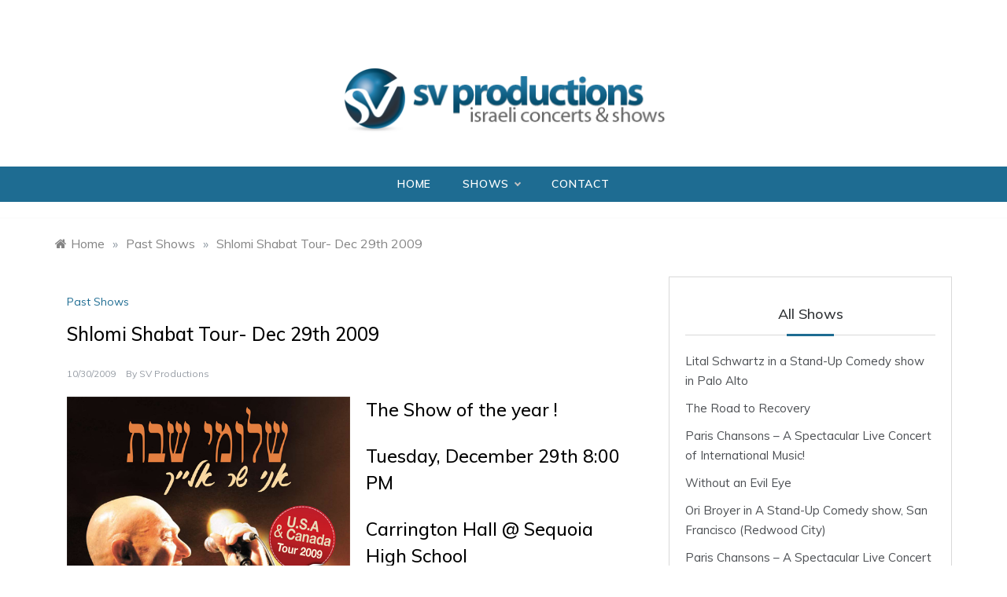

--- FILE ---
content_type: text/html; charset=UTF-8
request_url: https://www.baysvp.com/shlomi-shabat-tour-2009/
body_size: 11689
content:
<!doctype html>
<html lang="en-US">
<head>
	<meta charset="UTF-8">
	<meta name="viewport" content="width=device-width, initial-scale=1">
	<link rel="profile" href="https://gmpg.org/xfn/11">
	<title>Shlomi Shabat Tour- Dec 29th 2009 &#8211; SV Productions</title>
<meta name='robots' content='max-image-preview:large' />
<link rel='dns-prefetch' href='//fonts.googleapis.com' />
<link rel="alternate" type="application/rss+xml" title="SV Productions &raquo; Feed" href="https://www.baysvp.com/feed/" />
<link rel="alternate" type="application/rss+xml" title="SV Productions &raquo; Comments Feed" href="https://www.baysvp.com/comments/feed/" />
<link rel="alternate" type="application/rss+xml" title="SV Productions &raquo; Shlomi Shabat Tour- Dec 29th 2009 Comments Feed" href="https://www.baysvp.com/shlomi-shabat-tour-2009/feed/" />
<link rel="alternate" title="oEmbed (JSON)" type="application/json+oembed" href="https://www.baysvp.com/wp-json/oembed/1.0/embed?url=https%3A%2F%2Fwww.baysvp.com%2Fshlomi-shabat-tour-2009%2F" />
<link rel="alternate" title="oEmbed (XML)" type="text/xml+oembed" href="https://www.baysvp.com/wp-json/oembed/1.0/embed?url=https%3A%2F%2Fwww.baysvp.com%2Fshlomi-shabat-tour-2009%2F&#038;format=xml" />
<style id='wp-img-auto-sizes-contain-inline-css' type='text/css'>
img:is([sizes=auto i],[sizes^="auto," i]){contain-intrinsic-size:3000px 1500px}
/*# sourceURL=wp-img-auto-sizes-contain-inline-css */
</style>
<style id='wp-emoji-styles-inline-css' type='text/css'>

	img.wp-smiley, img.emoji {
		display: inline !important;
		border: none !important;
		box-shadow: none !important;
		height: 1em !important;
		width: 1em !important;
		margin: 0 0.07em !important;
		vertical-align: -0.1em !important;
		background: none !important;
		padding: 0 !important;
	}
/*# sourceURL=wp-emoji-styles-inline-css */
</style>
<style id='wp-block-library-inline-css' type='text/css'>
:root{--wp-block-synced-color:#7a00df;--wp-block-synced-color--rgb:122,0,223;--wp-bound-block-color:var(--wp-block-synced-color);--wp-editor-canvas-background:#ddd;--wp-admin-theme-color:#007cba;--wp-admin-theme-color--rgb:0,124,186;--wp-admin-theme-color-darker-10:#006ba1;--wp-admin-theme-color-darker-10--rgb:0,107,160.5;--wp-admin-theme-color-darker-20:#005a87;--wp-admin-theme-color-darker-20--rgb:0,90,135;--wp-admin-border-width-focus:2px}@media (min-resolution:192dpi){:root{--wp-admin-border-width-focus:1.5px}}.wp-element-button{cursor:pointer}:root .has-very-light-gray-background-color{background-color:#eee}:root .has-very-dark-gray-background-color{background-color:#313131}:root .has-very-light-gray-color{color:#eee}:root .has-very-dark-gray-color{color:#313131}:root .has-vivid-green-cyan-to-vivid-cyan-blue-gradient-background{background:linear-gradient(135deg,#00d084,#0693e3)}:root .has-purple-crush-gradient-background{background:linear-gradient(135deg,#34e2e4,#4721fb 50%,#ab1dfe)}:root .has-hazy-dawn-gradient-background{background:linear-gradient(135deg,#faaca8,#dad0ec)}:root .has-subdued-olive-gradient-background{background:linear-gradient(135deg,#fafae1,#67a671)}:root .has-atomic-cream-gradient-background{background:linear-gradient(135deg,#fdd79a,#004a59)}:root .has-nightshade-gradient-background{background:linear-gradient(135deg,#330968,#31cdcf)}:root .has-midnight-gradient-background{background:linear-gradient(135deg,#020381,#2874fc)}:root{--wp--preset--font-size--normal:16px;--wp--preset--font-size--huge:42px}.has-regular-font-size{font-size:1em}.has-larger-font-size{font-size:2.625em}.has-normal-font-size{font-size:var(--wp--preset--font-size--normal)}.has-huge-font-size{font-size:var(--wp--preset--font-size--huge)}.has-text-align-center{text-align:center}.has-text-align-left{text-align:left}.has-text-align-right{text-align:right}.has-fit-text{white-space:nowrap!important}#end-resizable-editor-section{display:none}.aligncenter{clear:both}.items-justified-left{justify-content:flex-start}.items-justified-center{justify-content:center}.items-justified-right{justify-content:flex-end}.items-justified-space-between{justify-content:space-between}.screen-reader-text{border:0;clip-path:inset(50%);height:1px;margin:-1px;overflow:hidden;padding:0;position:absolute;width:1px;word-wrap:normal!important}.screen-reader-text:focus{background-color:#ddd;clip-path:none;color:#444;display:block;font-size:1em;height:auto;left:5px;line-height:normal;padding:15px 23px 14px;text-decoration:none;top:5px;width:auto;z-index:100000}html :where(.has-border-color){border-style:solid}html :where([style*=border-top-color]){border-top-style:solid}html :where([style*=border-right-color]){border-right-style:solid}html :where([style*=border-bottom-color]){border-bottom-style:solid}html :where([style*=border-left-color]){border-left-style:solid}html :where([style*=border-width]){border-style:solid}html :where([style*=border-top-width]){border-top-style:solid}html :where([style*=border-right-width]){border-right-style:solid}html :where([style*=border-bottom-width]){border-bottom-style:solid}html :where([style*=border-left-width]){border-left-style:solid}html :where(img[class*=wp-image-]){height:auto;max-width:100%}:where(figure){margin:0 0 1em}html :where(.is-position-sticky){--wp-admin--admin-bar--position-offset:var(--wp-admin--admin-bar--height,0px)}@media screen and (max-width:600px){html :where(.is-position-sticky){--wp-admin--admin-bar--position-offset:0px}}

/*# sourceURL=wp-block-library-inline-css */
</style><style id='global-styles-inline-css' type='text/css'>
:root{--wp--preset--aspect-ratio--square: 1;--wp--preset--aspect-ratio--4-3: 4/3;--wp--preset--aspect-ratio--3-4: 3/4;--wp--preset--aspect-ratio--3-2: 3/2;--wp--preset--aspect-ratio--2-3: 2/3;--wp--preset--aspect-ratio--16-9: 16/9;--wp--preset--aspect-ratio--9-16: 9/16;--wp--preset--color--black: #000000;--wp--preset--color--cyan-bluish-gray: #abb8c3;--wp--preset--color--white: #ffffff;--wp--preset--color--pale-pink: #f78da7;--wp--preset--color--vivid-red: #cf2e2e;--wp--preset--color--luminous-vivid-orange: #ff6900;--wp--preset--color--luminous-vivid-amber: #fcb900;--wp--preset--color--light-green-cyan: #7bdcb5;--wp--preset--color--vivid-green-cyan: #00d084;--wp--preset--color--pale-cyan-blue: #8ed1fc;--wp--preset--color--vivid-cyan-blue: #0693e3;--wp--preset--color--vivid-purple: #9b51e0;--wp--preset--gradient--vivid-cyan-blue-to-vivid-purple: linear-gradient(135deg,rgb(6,147,227) 0%,rgb(155,81,224) 100%);--wp--preset--gradient--light-green-cyan-to-vivid-green-cyan: linear-gradient(135deg,rgb(122,220,180) 0%,rgb(0,208,130) 100%);--wp--preset--gradient--luminous-vivid-amber-to-luminous-vivid-orange: linear-gradient(135deg,rgb(252,185,0) 0%,rgb(255,105,0) 100%);--wp--preset--gradient--luminous-vivid-orange-to-vivid-red: linear-gradient(135deg,rgb(255,105,0) 0%,rgb(207,46,46) 100%);--wp--preset--gradient--very-light-gray-to-cyan-bluish-gray: linear-gradient(135deg,rgb(238,238,238) 0%,rgb(169,184,195) 100%);--wp--preset--gradient--cool-to-warm-spectrum: linear-gradient(135deg,rgb(74,234,220) 0%,rgb(151,120,209) 20%,rgb(207,42,186) 40%,rgb(238,44,130) 60%,rgb(251,105,98) 80%,rgb(254,248,76) 100%);--wp--preset--gradient--blush-light-purple: linear-gradient(135deg,rgb(255,206,236) 0%,rgb(152,150,240) 100%);--wp--preset--gradient--blush-bordeaux: linear-gradient(135deg,rgb(254,205,165) 0%,rgb(254,45,45) 50%,rgb(107,0,62) 100%);--wp--preset--gradient--luminous-dusk: linear-gradient(135deg,rgb(255,203,112) 0%,rgb(199,81,192) 50%,rgb(65,88,208) 100%);--wp--preset--gradient--pale-ocean: linear-gradient(135deg,rgb(255,245,203) 0%,rgb(182,227,212) 50%,rgb(51,167,181) 100%);--wp--preset--gradient--electric-grass: linear-gradient(135deg,rgb(202,248,128) 0%,rgb(113,206,126) 100%);--wp--preset--gradient--midnight: linear-gradient(135deg,rgb(2,3,129) 0%,rgb(40,116,252) 100%);--wp--preset--font-size--small: 16px;--wp--preset--font-size--medium: 20px;--wp--preset--font-size--large: 25px;--wp--preset--font-size--x-large: 42px;--wp--preset--font-size--larger: 35px;--wp--preset--spacing--20: 0.44rem;--wp--preset--spacing--30: 0.67rem;--wp--preset--spacing--40: 1rem;--wp--preset--spacing--50: 1.5rem;--wp--preset--spacing--60: 2.25rem;--wp--preset--spacing--70: 3.38rem;--wp--preset--spacing--80: 5.06rem;--wp--preset--shadow--natural: 6px 6px 9px rgba(0, 0, 0, 0.2);--wp--preset--shadow--deep: 12px 12px 50px rgba(0, 0, 0, 0.4);--wp--preset--shadow--sharp: 6px 6px 0px rgba(0, 0, 0, 0.2);--wp--preset--shadow--outlined: 6px 6px 0px -3px rgb(255, 255, 255), 6px 6px rgb(0, 0, 0);--wp--preset--shadow--crisp: 6px 6px 0px rgb(0, 0, 0);}:where(.is-layout-flex){gap: 0.5em;}:where(.is-layout-grid){gap: 0.5em;}body .is-layout-flex{display: flex;}.is-layout-flex{flex-wrap: wrap;align-items: center;}.is-layout-flex > :is(*, div){margin: 0;}body .is-layout-grid{display: grid;}.is-layout-grid > :is(*, div){margin: 0;}:where(.wp-block-columns.is-layout-flex){gap: 2em;}:where(.wp-block-columns.is-layout-grid){gap: 2em;}:where(.wp-block-post-template.is-layout-flex){gap: 1.25em;}:where(.wp-block-post-template.is-layout-grid){gap: 1.25em;}.has-black-color{color: var(--wp--preset--color--black) !important;}.has-cyan-bluish-gray-color{color: var(--wp--preset--color--cyan-bluish-gray) !important;}.has-white-color{color: var(--wp--preset--color--white) !important;}.has-pale-pink-color{color: var(--wp--preset--color--pale-pink) !important;}.has-vivid-red-color{color: var(--wp--preset--color--vivid-red) !important;}.has-luminous-vivid-orange-color{color: var(--wp--preset--color--luminous-vivid-orange) !important;}.has-luminous-vivid-amber-color{color: var(--wp--preset--color--luminous-vivid-amber) !important;}.has-light-green-cyan-color{color: var(--wp--preset--color--light-green-cyan) !important;}.has-vivid-green-cyan-color{color: var(--wp--preset--color--vivid-green-cyan) !important;}.has-pale-cyan-blue-color{color: var(--wp--preset--color--pale-cyan-blue) !important;}.has-vivid-cyan-blue-color{color: var(--wp--preset--color--vivid-cyan-blue) !important;}.has-vivid-purple-color{color: var(--wp--preset--color--vivid-purple) !important;}.has-black-background-color{background-color: var(--wp--preset--color--black) !important;}.has-cyan-bluish-gray-background-color{background-color: var(--wp--preset--color--cyan-bluish-gray) !important;}.has-white-background-color{background-color: var(--wp--preset--color--white) !important;}.has-pale-pink-background-color{background-color: var(--wp--preset--color--pale-pink) !important;}.has-vivid-red-background-color{background-color: var(--wp--preset--color--vivid-red) !important;}.has-luminous-vivid-orange-background-color{background-color: var(--wp--preset--color--luminous-vivid-orange) !important;}.has-luminous-vivid-amber-background-color{background-color: var(--wp--preset--color--luminous-vivid-amber) !important;}.has-light-green-cyan-background-color{background-color: var(--wp--preset--color--light-green-cyan) !important;}.has-vivid-green-cyan-background-color{background-color: var(--wp--preset--color--vivid-green-cyan) !important;}.has-pale-cyan-blue-background-color{background-color: var(--wp--preset--color--pale-cyan-blue) !important;}.has-vivid-cyan-blue-background-color{background-color: var(--wp--preset--color--vivid-cyan-blue) !important;}.has-vivid-purple-background-color{background-color: var(--wp--preset--color--vivid-purple) !important;}.has-black-border-color{border-color: var(--wp--preset--color--black) !important;}.has-cyan-bluish-gray-border-color{border-color: var(--wp--preset--color--cyan-bluish-gray) !important;}.has-white-border-color{border-color: var(--wp--preset--color--white) !important;}.has-pale-pink-border-color{border-color: var(--wp--preset--color--pale-pink) !important;}.has-vivid-red-border-color{border-color: var(--wp--preset--color--vivid-red) !important;}.has-luminous-vivid-orange-border-color{border-color: var(--wp--preset--color--luminous-vivid-orange) !important;}.has-luminous-vivid-amber-border-color{border-color: var(--wp--preset--color--luminous-vivid-amber) !important;}.has-light-green-cyan-border-color{border-color: var(--wp--preset--color--light-green-cyan) !important;}.has-vivid-green-cyan-border-color{border-color: var(--wp--preset--color--vivid-green-cyan) !important;}.has-pale-cyan-blue-border-color{border-color: var(--wp--preset--color--pale-cyan-blue) !important;}.has-vivid-cyan-blue-border-color{border-color: var(--wp--preset--color--vivid-cyan-blue) !important;}.has-vivid-purple-border-color{border-color: var(--wp--preset--color--vivid-purple) !important;}.has-vivid-cyan-blue-to-vivid-purple-gradient-background{background: var(--wp--preset--gradient--vivid-cyan-blue-to-vivid-purple) !important;}.has-light-green-cyan-to-vivid-green-cyan-gradient-background{background: var(--wp--preset--gradient--light-green-cyan-to-vivid-green-cyan) !important;}.has-luminous-vivid-amber-to-luminous-vivid-orange-gradient-background{background: var(--wp--preset--gradient--luminous-vivid-amber-to-luminous-vivid-orange) !important;}.has-luminous-vivid-orange-to-vivid-red-gradient-background{background: var(--wp--preset--gradient--luminous-vivid-orange-to-vivid-red) !important;}.has-very-light-gray-to-cyan-bluish-gray-gradient-background{background: var(--wp--preset--gradient--very-light-gray-to-cyan-bluish-gray) !important;}.has-cool-to-warm-spectrum-gradient-background{background: var(--wp--preset--gradient--cool-to-warm-spectrum) !important;}.has-blush-light-purple-gradient-background{background: var(--wp--preset--gradient--blush-light-purple) !important;}.has-blush-bordeaux-gradient-background{background: var(--wp--preset--gradient--blush-bordeaux) !important;}.has-luminous-dusk-gradient-background{background: var(--wp--preset--gradient--luminous-dusk) !important;}.has-pale-ocean-gradient-background{background: var(--wp--preset--gradient--pale-ocean) !important;}.has-electric-grass-gradient-background{background: var(--wp--preset--gradient--electric-grass) !important;}.has-midnight-gradient-background{background: var(--wp--preset--gradient--midnight) !important;}.has-small-font-size{font-size: var(--wp--preset--font-size--small) !important;}.has-medium-font-size{font-size: var(--wp--preset--font-size--medium) !important;}.has-large-font-size{font-size: var(--wp--preset--font-size--large) !important;}.has-x-large-font-size{font-size: var(--wp--preset--font-size--x-large) !important;}
/*# sourceURL=global-styles-inline-css */
</style>

<style id='classic-theme-styles-inline-css' type='text/css'>
/*! This file is auto-generated */
.wp-block-button__link{color:#fff;background-color:#32373c;border-radius:9999px;box-shadow:none;text-decoration:none;padding:calc(.667em + 2px) calc(1.333em + 2px);font-size:1.125em}.wp-block-file__button{background:#32373c;color:#fff;text-decoration:none}
/*# sourceURL=/wp-includes/css/classic-themes.min.css */
</style>
<link rel='stylesheet' id='ce_responsive-css' href='https://www.baysvp.com/wp-content/plugins/simple-embed-code/css/video-container.min.css?ver=2.5.1' type='text/css' media='all' />
<link rel='stylesheet' id='polite-body-css' href='//fonts.googleapis.com/css?family=Muli:400,400i,500,600,700&#038;display=swap' type='text/css' media='all' />
<link rel='stylesheet' id='polite-heading-css' href='//fonts.googleapis.com/css?family=Prata&#038;display=swap' type='text/css' media='all' />
<link rel='stylesheet' id='polite-sign-css' href='//fonts.googleapis.com/css?family=Monsieur+La+Doulaise&#038;display=swap' type='text/css' media='all' />
<link rel='stylesheet' id='font-awesome-css' href='https://www.baysvp.com/wp-content/themes/polite/css/font-awesome.min.css?ver=4.5.0' type='text/css' media='all' />
<link rel='stylesheet' id='grid-css-css' href='https://www.baysvp.com/wp-content/themes/polite/css/grid.min.css?ver=4.5.0' type='text/css' media='all' />
<link rel='stylesheet' id='slick-css' href='https://www.baysvp.com/wp-content/themes/polite/assets/css/slick.css?ver=4.5.0' type='text/css' media='all' />
<link rel='stylesheet' id='offcanvas-style-css' href='https://www.baysvp.com/wp-content/themes/polite/assets/css/canvi.css?ver=4.5.0' type='text/css' media='all' />
<link rel='stylesheet' id='polite-style-css' href='https://www.baysvp.com/wp-content/themes/polite/style.css?ver=6.9' type='text/css' media='all' />
<style id='polite-style-inline-css' type='text/css'>

            #toTop:hover,
            a.effect:before,
            .show-more,
            a.link-format,
            .tabs-nav li:before,
            .post-slider-section .s-cat,
            .sidebar-3 .widget-title:after,
            .bottom-caption .slick-current .slider-items span,
            aarticle.format-status .post-content .post-format::after,
            article.format-chat .post-content .post-format::after, 
            article.format-link .post-content .post-format::after,
            article.format-standard .post-content .post-format::after, 
            article.format-image .post-content .post-format::after, 
            article.hentry.sticky .post-content .post-format::after, 
            article.format-video .post-content .post-format::after, 
            article.format-gallery .post-content .post-format::after, 
            article.format-audio .post-content .post-format::after, 
            article.format-quote .post-content .post-format::after{ 
                background-color: #1e6c92; 
                border-color: #1e6c92;
            }
            .main-header a:hover, 
            .main-header a:focus, 
            .main-header a:active,
            .top-menu > ul > li > a:hover,
            .main-menu ul li.current-menu-item > a, 
            .header-2 .main-menu > ul > li.current-menu-item > a,
            .main-menu ul li:hover > a,
            .post-navigation .nav-links a:hover, 
            .post-navigation .nav-links a:focus,
            .tabs-nav li.tab-active a, 
            .tabs-nav li.tab-active,
            .tabs-nav li.tab-active a, 
            .tabs-nav li.tab-active,
            ul.trail-items li a:hover span,
            .author-socials a:hover,
            .post-date a:focus, 
            .post-date a:hover,
            .post-excerpt a:hover, 
            .post-excerpt a:focus, 
            .content a:hover, 
            .content a:focus,
            .post-footer > span a:hover, 
            .post-footer > span a:focus,
            .widget a:hover, 
            .widget a:focus,
            .footer-menu li a:hover, 
            .footer-menu li a:focus,
            .footer-social-links a:hover,
            .footer-social-links a:focus,
            .site-footer a:hover, 
            .site-footer a:focus{ 
                color : #1e6c92; 
            }
/*# sourceURL=polite-style-inline-css */
</style>
<script type="text/javascript" src="https://www.baysvp.com/wp-includes/js/jquery/jquery.min.js?ver=3.7.1" id="jquery-core-js"></script>
<script type="text/javascript" src="https://www.baysvp.com/wp-includes/js/jquery/jquery-migrate.min.js?ver=3.4.1" id="jquery-migrate-js"></script>
<script type="text/javascript" src="https://www.baysvp.com/wp-content/themes/polite/assets/js/custom-infinte-pagination.js?ver=4.6.0" id="polite-custom-pagination-js"></script>
<script type="text/javascript" src="https://www.baysvp.com/wp-content/themes/polite/assets/js/slick.js?ver=4.6.0" id="slick-js"></script>
<link rel="https://api.w.org/" href="https://www.baysvp.com/wp-json/" /><link rel="alternate" title="JSON" type="application/json" href="https://www.baysvp.com/wp-json/wp/v2/posts/84" /><link rel="EditURI" type="application/rsd+xml" title="RSD" href="https://www.baysvp.com/xmlrpc.php?rsd" />
<meta name="generator" content="WordPress 6.9" />
<link rel="canonical" href="https://www.baysvp.com/shlomi-shabat-tour-2009/" />
<link rel='shortlink' href='https://www.baysvp.com/?p=84' />
		<style type="text/css">
					.site-title,
			.site-description {
				position: absolute;
				clip: rect(1px, 1px, 1px, 1px);
			}
				</style>
			
	

		
<!-- Matomo Image Tracker-->
<img referrerpolicy="no-referrer-when-downgrade" src="http://54.80.57.132/matomo.php?idsite=1&amp;rec=1" style="border:0" alt="" />
<!-- End Matomo -->
	
</head>

<body class="wp-singular post-template-default single single-post postid-84 single-format-standard wp-custom-logo wp-embed-responsive wp-theme-polite at-sticky-sidebar single-right-sidebar right-sidebar one-column">
<div id="page" class="site ">
	<a class="skip-link screen-reader-text" href="#content">Skip to content</a>

	<div class="js-canvi-content canvi-content">
<header class="header-1">		
		<section class="main-header header-image" style="background-image:url(https://www.baysvp.com/wp-content/uploads/2021/07/cropped-kevin-schmid-RV6-09J3HYU-unsplash-scaled-1.jpeg); background-size: cover; background-position: center; background-repeat: no-repeat;">
		<div class="head_one clearfix">
			<div class="container">
				<div class="logo">
					<a href="https://www.baysvp.com/" class="custom-logo-link" rel="home"><img width="430" height="84" src="https://www.baysvp.com/wp-content/uploads/2021/03/cropped-svp.png" class="custom-logo" alt="SV Productions" decoding="async" srcset="https://www.baysvp.com/wp-content/uploads/2021/03/cropped-svp.png 430w, https://www.baysvp.com/wp-content/uploads/2021/03/cropped-svp-300x59.png 300w" sizes="(max-width: 430px) 100vw, 430px" /></a>					<h1 class="site-title"><a href="https://www.baysvp.com/" rel="home">SV Productions</a></h1>
										<p class="site-description">Israeli Concerts &amp; Shows</p>
							</div><!-- .site-logo -->
		</div>
	</div>
	<div class="menu-area">
		<div class="container">					
			<nav id="site-navigation">
								
				<button class="bar-menu">
					<div class="line-menu line-half first-line"></div>
					<div class="line-menu"></div>
					<div class="line-menu line-half last-line"></div>
					<a>Menu</a>
				</button>
				<div class="main-menu menu-caret">
					<ul id="primary-menu" class=""><li id="menu-item-542" class="menu-item menu-item-type-post_type menu-item-object-page menu-item-home menu-item-542"><a href="https://www.baysvp.com/">Home</a></li>
<li id="menu-item-3289" class="menu-item menu-item-type-custom menu-item-object-custom menu-item-has-children menu-item-3289"><a href="#">Shows</a>
<ul class="sub-menu">
	<li id="menu-item-3254" class="menu-item menu-item-type-taxonomy menu-item-object-category menu-item-3254"><a href="https://www.baysvp.com/category/upcoming-shows/">Upcoming Shows</a></li>
	<li id="menu-item-3253" class="menu-item menu-item-type-taxonomy menu-item-object-category current-post-ancestor current-menu-parent current-post-parent menu-item-3253"><a href="https://www.baysvp.com/category/past-shows/">Past Shows</a></li>
</ul>
</li>
<li id="menu-item-541" class="menu-item menu-item-type-post_type menu-item-object-page menu-item-541"><a href="https://www.baysvp.com/contact-us/">Contact</a></li>
</ul>				</div>
			</nav><!-- #site-navigation -->
		</div>
	</div>
</setion><!-- #masthead -->
</header>


	     <section id="content" class="site-content posts-container">
    <div class="container">
        <div class="row">
			<div class="breadcrumbs-wrap">
				<div role="navigation" aria-label="Breadcrumbs" class="breadcrumb-trail breadcrumbs" itemprop="breadcrumb"><ul class="trail-items" itemscope itemtype="http://schema.org/BreadcrumbList"><meta name="numberOfItems" content="3" /><meta name="itemListOrder" content="Ascending" /><li itemprop="itemListElement" itemscope itemtype="http://schema.org/ListItem" class="trail-item trail-begin"><a href="https://www.baysvp.com/" rel="home" itemprop="item"><span itemprop="name">Home</span></a><meta itemprop="position" content="1" /></li><span class="delim">»</span><li itemprop="itemListElement" itemscope itemtype="http://schema.org/ListItem" class="trail-item"><a href="https://www.baysvp.com/category/past-shows/" itemprop="item"><span itemprop="name">Past Shows</span></a><meta itemprop="position" content="2" /></li><span class="delim">»</span><li itemprop="itemListElement" itemscope itemtype="http://schema.org/ListItem" class="trail-item trail-end"><a href="https://www.baysvp.com/shlomi-shabat-tour-2009/" itemprop="item"><span itemprop="name">Shlomi Shabat Tour- Dec 29th 2009</span></a><meta itemprop="position" content="3" /></li><span class="delim">»</span></ul></div> 
			</div>
			<div id="primary" class="col-md-8 content-area">
				<main id="main" class="site-main">
					<article id="post-84" class="post-84 post type-post status-publish format-standard has-post-thumbnail hentry category-past-shows">
    <div class="post-wrap">

        <div class="post-content">
            <div class="post-cats">
                <span class="cat-links"><a href="https://www.baysvp.com/category/past-shows/" rel="category tag">Past Shows</a></span>            </div>
            <h1 class="post-title entry-title">Shlomi Shabat Tour- Dec 29th 2009</h1>			
            <div class="post-date">
                                    <div class="entry-meta">
                        <span class="posted-on"><a href="https://www.baysvp.com/shlomi-shabat-tour-2009/" rel="bookmark"><time class="entry-date published" datetime="2009-10-30T01:03:37-08:00">10/30/2009</time><time class="updated" datetime="2021-09-05T20:28:09-08:00">09/05/2021</time></a></span><span class="post_by"> by <span class="author vcard"><a class="url fn n" href="https://www.baysvp.com/author/admin/">SV Productions</a></span></span>                    </div><!-- .entry-meta -->
                            </div>
			<div class="post-media">
            	
            <div class="post-thumbnail">
                <img width="560" height="866" src="https://www.baysvp.com/wp-content/uploads/2009/10/Shlomi_Shabat.jpg" class="attachment-full size-full wp-post-image" alt="" decoding="async" fetchpriority="high" />            </div><!-- .post-thumbnail -->

                	</div>
            <div class="content post-excerpt entry-content clearfix ">
                <h3>The Show of the year !</h3>
<h3>Tuesday, December 29th 8:00 PM</h3>
<h3>Carrington Hall @ Sequoia High School</h3>
<h4><strong> </strong>1201 Brewster Avenue</h4>
<h4>Redwood City, CA 94062</h4>
<p style="text-align: left;">Before placing an order, please call</p>
<h4>408-530-8243</h4>
<p>to check availability and reserve your seats.<br />
<strong> </strong><br />
<strong>Tickets</strong>: $90, $80, $75, $60, $45 phone order only</p>
<p>Students requiers to show ID card at the enterance</p>
<p><a href="http://www.baysvp.com/" target="_blank" rel="noopener">Promotions</a> are avaiable ONLY over the phone.<br />
Please note that an extra of $5 per ticket is charged when you order online (credit card and shipping charges)</p>
<p><!-- start Checkout --></p>
<div class="product"><input class="product-title" type="hidden" value="Shlomi Shabat" /><select class="product-attr-custom" style="color: #770000;"><option selected="selected" value="Main Center Rows 1-10">Main Center Rows 1-10 &#8211; $95.0</option><option value="Main Center Rows 11-19">Main Center Rows 11-19 &#8211; $85.0</option><option value="Main Sides Rows 1-23">Main Sides Rows 1-23 &#8211; $80.0</option><option value="Balcony Rows 1-5">Balcony Rows 1-5 &#8211; $65.0</option><option value="Balcony Students">Balcony Students &#8211; $50.0</option></select><input class="product-price" type="hidden" value="95.0" /></div>
<p><!-- End Checkout --></p>
<p>After a 20 year career, performances in front of hundreds of thousands of people countrywide and sales of hundreds of thousands of albums, Shlomi Shabbat is coming to our area with songs from his new solo album, “Singing to you&#8221;.<br />
Shlomi comes from a sephardic family that immigrated from Turky. His performance, inspired by American, African and Spanish influences and is accompanied by a musical band and two singers. The performance will include the songs “Because of the Wind,” “Dad,” “Crazy from your Love,” Latin Medley,” “Turkish Medley” and many more.<br />
<strong>Not to be missed </strong>!</p>
<p>Links<br />
<!-- Start You Tube 1 --><br />
<object width="560" height="340" classid="clsid:d27cdb6e-ae6d-11cf-96b8-444553540000" codebase="http://download.macromedia.com/pub/shockwave/cabs/flash/swflash.cab#version=6,0,40,0"><param name="allowFullScreen" value="true" /><param name="allowscriptaccess" value="always" /><param name="src" value="http://www.youtube.com/v/X8gsdq2BA5Y&amp;hl=en&amp;fs=1&amp;" /><param name="allowfullscreen" value="true" /><embed type="application/x-shockwave-flash" width="560" height="340" src="http://www.youtube.com/v/X8gsdq2BA5Y&amp;hl=en&amp;fs=1&amp;" allowfullscreen="allowfullscreen" allowscriptaccess="always" /></object><br />
<!-- Start You tube 2 --><br />
<object width="425" height="344" classid="clsid:d27cdb6e-ae6d-11cf-96b8-444553540000" codebase="http://download.macromedia.com/pub/shockwave/cabs/flash/swflash.cab#version=6,0,40,0"><param name="allowFullScreen" value="true" /><param name="allowscriptaccess" value="always" /><param name="src" value="http://www.youtube.com/v/zokT2I6c3Ok&amp;hl=en&amp;fs=1&amp;" /><param name="allowfullscreen" value="true" /><embed type="application/x-shockwave-flash" width="425" height="344" src="http://www.youtube.com/v/zokT2I6c3Ok&amp;hl=en&amp;fs=1&amp;" allowfullscreen="allowfullscreen" allowscriptaccess="always" /></object></p>
<p><!-- Start You Tube 3 --><br />
<object width="425" height="344" classid="clsid:d27cdb6e-ae6d-11cf-96b8-444553540000" codebase="http://download.macromedia.com/pub/shockwave/cabs/flash/swflash.cab#version=6,0,40,0"><param name="allowFullScreen" value="true" /><param name="allowscriptaccess" value="always" /><param name="src" value="http://www.youtube.com/v/Io3iRBe3z-Q&amp;hl=en&amp;fs=1&amp;" /><param name="allowfullscreen" value="true" /><embed type="application/x-shockwave-flash" width="425" height="344" src="http://www.youtube.com/v/Io3iRBe3z-Q&amp;hl=en&amp;fs=1&amp;" allowfullscreen="allowfullscreen" allowscriptaccess="always" /></object><br />
<!-- End YTube  --></p>
            </div><!-- .entry-content -->
            <footer class="post-footer entry-footer">
                        <div class="meta_bottom">
            <div class="post-share">
                <a target="_blank" href="https://www.facebook.com/sharer/sharer.php?u=https://www.baysvp.com/shlomi-shabat-tour-2009/"><i class="fa fa-facebook"></i></a>
                <a target="_blank" href="http://twitter.com/share?text=Shlomi%20Shabat%20Tour-%20Dec%2029th%202009&#038;url=https://www.baysvp.com/shlomi-shabat-tour-2009/"><i
                            class="fa fa-twitter"></i></a>
                <a target="_blank" href="http://pinterest.com/pin/create/button/?url=https://www.baysvp.com/shlomi-shabat-tour-2009/&#038;media=https://www.baysvp.com/wp-content/uploads/2009/10/Shlomi_Shabat.jpg&#038;description=Shlomi%20Shabat%20Tour-%20Dec%2029th%202009"><i
                            class="fa fa-pinterest"></i></a>
                <a target="_blank" href="http://www.linkedin.com/shareArticle?mini=true&#038;title=Shlomi%20Shabat%20Tour-%20Dec%2029th%202009&#038;url=https://www.baysvp.com/shlomi-shabat-tour-2009/"><i class="fa fa-linkedin"></i></a>
            </div>
        </div>
                    </footer><!-- .entry-footer -->
            
	<nav class="navigation post-navigation" aria-label="Posts">
		<h2 class="screen-reader-text">Post navigation</h2>
		<div class="nav-links"><div class="nav-previous"><a href="https://www.baysvp.com/nanci-brandes-jan-9th-2010/" rel="prev">Nansi Brandes &#8211; Jan 9th 2010</a></div><div class="nav-next"><a href="https://www.baysvp.com/test/" rel="next">Miki Kam</a></div></div>
	</nav>        </div>
    </div>
</article><!-- #post-84 -->
<div id="comments" class="comments-area">

		<div id="respond" class="comment-respond">
		<h3 id="reply-title" class="comment-reply-title">Leave a Reply</h3><form action="https://www.baysvp.com/wp-comments-post.php" method="post" id="commentform" class="comment-form"><p class="comment-notes"><span id="email-notes">Your email address will not be published.</span> <span class="required-field-message">Required fields are marked <span class="required">*</span></span></p><p class="comment-form-comment"><label for="comment">Comment <span class="required">*</span></label> <textarea autocomplete="new-password"  id="ee8d41aba2"  name="ee8d41aba2"   cols="45" rows="8" maxlength="65525" required></textarea><textarea id="comment" aria-label="hp-comment" aria-hidden="true" name="comment" autocomplete="new-password" style="padding:0 !important;clip:rect(1px, 1px, 1px, 1px) !important;position:absolute !important;white-space:nowrap !important;height:1px !important;width:1px !important;overflow:hidden !important;" tabindex="-1"></textarea><script data-noptimize>document.getElementById("comment").setAttribute( "id", "af3b2719a9cb19a4324d05a0e3726382" );document.getElementById("ee8d41aba2").setAttribute( "id", "comment" );</script></p><p class="comment-form-author"><label for="author">Name <span class="required">*</span></label> <input id="author" name="author" type="text" value="" size="30" maxlength="245" autocomplete="name" required /></p>
<p class="comment-form-email"><label for="email">Email <span class="required">*</span></label> <input id="email" name="email" type="email" value="" size="30" maxlength="100" aria-describedby="email-notes" autocomplete="email" required /></p>
<p class="comment-form-url"><label for="url">Website</label> <input id="url" name="url" type="url" value="" size="30" maxlength="200" autocomplete="url" /></p>
<p class="comment-form-cookies-consent"><input id="wp-comment-cookies-consent" name="wp-comment-cookies-consent" type="checkbox" value="yes" /> <label for="wp-comment-cookies-consent">Save my name, email, and website in this browser for the next time I comment.</label></p>
<p class="form-submit"><input name="submit" type="submit" id="submit" class="submit" value="Post Comment" /> <input type='hidden' name='comment_post_ID' value='84' id='comment_post_ID' />
<input type='hidden' name='comment_parent' id='comment_parent' value='0' />
</p></form>	</div><!-- #respond -->
	
</div><!-- #comments -->
				</main><!-- #main -->
			</div><!-- #primary -->
			<aside id="secondary" class="col-md-4 widget-area side-right sidebar-3">
	<div class="sidebar-area">
		
		<section id="recent-posts-6" class="widget widget_recent_entries">
		<h2 class="widget-title">All Shows</h2>
		<ul>
											<li>
					<a href="https://www.baysvp.com/lital-shwaertz-in-a-stand-up-comedy-show-in-palo-alto/">Lital Schwartz in a Stand-Up Comedy show in Palo Alto  </a>
									</li>
											<li>
					<a href="https://www.baysvp.com/the-road-to-recovery/">The Road to Recovery</a>
									</li>
											<li>
					<a href="https://www.baysvp.com/paris-chansons-a-spectacular-live-concert-of-international-music-2/">Paris Chansons &#8211; A Spectacular Live Concert of International Music!</a>
									</li>
											<li>
					<a href="https://www.baysvp.com/without-an-evil-eye/">Without an Evil Eye</a>
									</li>
											<li>
					<a href="https://www.baysvp.com/ori-broyer-in-a-stand-up-comedy-show-san-francisco-redwood-city/">Ori Broyer in A Stand-Up Comedy show, San Francisco (Redwood City)   </a>
									</li>
											<li>
					<a href="https://www.baysvp.com/paris-chansons-a-spectacular-live-concert-of-international-music/">Paris Chansons &#8211; A Spectacular Live Concert of International Music!</a>
									</li>
											<li>
					<a href="https://www.baysvp.com/adir-miller-in-a-new-stand-up-comedy-campbell-apr-16th/">Adir Miller in a NEW Stand-Up Comedy, Campbell Apr 16th</a>
									</li>
											<li>
					<a href="https://www.baysvp.com/dov-navon-in-a-stand-up-comedy-show-la-san-fran/">Dov Navon in A Stand-Up Comedy show: LA, San Francisco, Dallas</a>
									</li>
											<li>
					<a href="https://www.baysvp.com/miki-geva-in-a-stand-up-comedy-show-dallas/">Miki Geva in A Stand-Up Comedy show Dallas</a>
									</li>
											<li>
					<a href="https://www.baysvp.com/israel-katorza-in-a-stand-up-comedy-show/">Israel Katorza in a Stand Up Comedy Show</a>
									</li>
											<li>
					<a href="https://www.baysvp.com/rotem-abuhav-in-a-stand-up-comedy-show-la-san-fran-las-vegas/">Rotem Abuhav in A Stand-Up Comedy show: LA, San Fran, Las Vegas</a>
									</li>
											<li>
					<a href="https://www.baysvp.com/shlomi-koriat-in-a-stand-up-comedy-show-redwood-city-may-20-2023-915-pm/">Shlomi Koriat in A Stand-Up Comedy show &#8211; Redwood City May 20 2023 9:15 pm</a>
									</li>
											<li>
					<a href="https://www.baysvp.com/moshe-ashkenazi-in-a-stand-up-comedy-show-la-san-fran-las-vegas/">Moshe Ashkenazi in A Stand-Up Comedy show: LA, San Fran, Las Vegas, Dallas</a>
									</li>
											<li>
					<a href="https://www.baysvp.com/adir-miller-in-a-stand-up-comedy-san-bruno-sep-28th/">Adir Miller in a Stand-Up Comedy San Bruno Sep 28th</a>
									</li>
											<li>
					<a href="https://www.baysvp.com/assaf-mor-yossef-stand-up-comedy-san-francisco-aug-21st-dallas-aug-24th-seattle-aug-27th/">Assaf Mor Yossef in A Stand-Up Comedy show: San Francisco Aug 21st, Dallas Aug 24th, Seattle Aug 27th</a>
									</li>
											<li>
					<a href="https://www.baysvp.com/giora-zinger-stand-up-comedy-march-27th-2022/">Giora Zinger Stand-Up Comedy San Francisco March 27th  &#038; San Diego March 30th &#038; Seattle Apr 30th</a>
									</li>
											<li>
					<a href="https://www.baysvp.com/ohad-hemo-october-27th-2021/">Ohad Hemo in a lecture &#8211; October 27th 2021 8:30 PM</a>
									</li>
											<li>
					<a href="https://www.baysvp.com/naama-super-al-october-10th-2021-11-am/">Naama Super- Al &#8211; October 10th 2021 11:00 am</a>
									</li>
											<li>
					<a href="https://www.baysvp.com/rapunzel-the-musical-march-24th-2020/">Rapunzel- The Musical &#8211; March 24th 2020</a>
									</li>
											<li>
					<a href="https://www.baysvp.com/rotem-abuhav-november-3rd-2019/">Rotem Abuhav &#8211; November 3rd 2019</a>
									</li>
					</ul>

		</section>	</div>
</aside><!-- #secondary -->
		</div>
	</div>
</section>
<section class="">
    <div class="container">
        <div class="row">
        	<div class="col-sm-12">
							</div>
		</div>
	</div>
</section>
<div class="footer-wrap">
	<div class="container">
		<div class="row">
					</div>
	</div>
	<footer class="site-footer">
		<div class="container">
			<div class="row">
				<div class="col-md-6">
					<div class="copyright">
						​​​Copyright © 2021 SV Productions, All Rights Reserved.					</div>
				</div>
				<div class="col-md-6">
					<ul id="menu-social" class="footer-menu"><li id="menu-item-3258" class="menu-item menu-item-type-custom menu-item-object-custom menu-item-3258"><a href="https://www.facebook.com/groups/201611385929">facebook</a></li>
</ul>				</div>
			</div>
		</div>
	</footer>
	            <a id="toTop" class="go-to-top" href="#" title="Go to Top">
                <i class="fa fa-angle-double-up"></i>
            </a>
</div>
</div><!-- main container -->
</div><!-- #page -->
<script type="speculationrules">
{"prefetch":[{"source":"document","where":{"and":[{"href_matches":"/*"},{"not":{"href_matches":["/wp-*.php","/wp-admin/*","/wp-content/uploads/*","/wp-content/*","/wp-content/plugins/*","/wp-content/themes/polite/*","/*\\?(.+)"]}},{"not":{"selector_matches":"a[rel~=\"nofollow\"]"}},{"not":{"selector_matches":".no-prefetch, .no-prefetch a"}}]},"eagerness":"conservative"}]}
</script>
<!-- Matomo --><script type="text/javascript">
/* <![CDATA[ */
(function () {
function initTracking() {
var _paq = window._paq = window._paq || [];
_paq.push(['trackPageView']);_paq.push(['enableLinkTracking']);_paq.push(['alwaysUseSendBeacon']);_paq.push(['setTrackerUrl', "\/\/www.baysvp.com\/wp-content\/plugins\/matomo\/app\/matomo.php"]);_paq.push(['setSiteId', '1']);var d=document, g=d.createElement('script'), s=d.getElementsByTagName('script')[0];
g.type='text/javascript'; g.async=true; g.src="\/\/www.baysvp.com\/wp-content\/uploads\/matomo\/matomo.js"; s.parentNode.insertBefore(g,s);
}
if (document.prerendering) {
	document.addEventListener('prerenderingchange', initTracking, {once: true});
} else {
	initTracking();
}
})();
/* ]]> */
</script>
<!-- End Matomo Code --><script type="text/javascript" src="https://www.baysvp.com/wp-content/themes/polite/js/navigation.js?ver=20200412" id="polite-navigation-js"></script>
<script type="text/javascript" src="https://www.baysvp.com/wp-content/themes/polite/assets/js/script.js?ver=20200412" id="polite-script-js"></script>
<script type="text/javascript" id="polite-custom-js-extra">
/* <![CDATA[ */
var polite_ajax = {"ajaxurl":"https://www.baysvp.com/wp-admin/admin-ajax.php","paged":"1","max_num_pages":"0","next_posts":"","show_more":"View More","no_more_posts":"No More"};
//# sourceURL=polite-custom-js-extra
/* ]]> */
</script>
<script type="text/javascript" src="https://www.baysvp.com/wp-content/themes/polite/assets/js/custom.js?ver=20200412" id="polite-custom-js"></script>
<script type="text/javascript" src="https://www.baysvp.com/wp-content/themes/polite/js/skip-link-focus-fix.js?ver=20200412" id="polite-skip-link-focus-fix-js"></script>
<script type="text/javascript" src="https://www.baysvp.com/wp-content/themes/polite/assets/js/theia-sticky-sidebar.js?ver=20200412" id="theia-sticky-sidebar-js"></script>
<script type="text/javascript" src="https://www.baysvp.com/wp-content/themes/polite/assets/js/custom-sticky-sidebar.js?ver=20200412" id="polite-sticky-sidebar-js"></script>
<script id="wp-emoji-settings" type="application/json">
{"baseUrl":"https://s.w.org/images/core/emoji/17.0.2/72x72/","ext":".png","svgUrl":"https://s.w.org/images/core/emoji/17.0.2/svg/","svgExt":".svg","source":{"concatemoji":"https://www.baysvp.com/wp-includes/js/wp-emoji-release.min.js?ver=6.9"}}
</script>
<script type="module">
/* <![CDATA[ */
/*! This file is auto-generated */
const a=JSON.parse(document.getElementById("wp-emoji-settings").textContent),o=(window._wpemojiSettings=a,"wpEmojiSettingsSupports"),s=["flag","emoji"];function i(e){try{var t={supportTests:e,timestamp:(new Date).valueOf()};sessionStorage.setItem(o,JSON.stringify(t))}catch(e){}}function c(e,t,n){e.clearRect(0,0,e.canvas.width,e.canvas.height),e.fillText(t,0,0);t=new Uint32Array(e.getImageData(0,0,e.canvas.width,e.canvas.height).data);e.clearRect(0,0,e.canvas.width,e.canvas.height),e.fillText(n,0,0);const a=new Uint32Array(e.getImageData(0,0,e.canvas.width,e.canvas.height).data);return t.every((e,t)=>e===a[t])}function p(e,t){e.clearRect(0,0,e.canvas.width,e.canvas.height),e.fillText(t,0,0);var n=e.getImageData(16,16,1,1);for(let e=0;e<n.data.length;e++)if(0!==n.data[e])return!1;return!0}function u(e,t,n,a){switch(t){case"flag":return n(e,"\ud83c\udff3\ufe0f\u200d\u26a7\ufe0f","\ud83c\udff3\ufe0f\u200b\u26a7\ufe0f")?!1:!n(e,"\ud83c\udde8\ud83c\uddf6","\ud83c\udde8\u200b\ud83c\uddf6")&&!n(e,"\ud83c\udff4\udb40\udc67\udb40\udc62\udb40\udc65\udb40\udc6e\udb40\udc67\udb40\udc7f","\ud83c\udff4\u200b\udb40\udc67\u200b\udb40\udc62\u200b\udb40\udc65\u200b\udb40\udc6e\u200b\udb40\udc67\u200b\udb40\udc7f");case"emoji":return!a(e,"\ud83e\u1fac8")}return!1}function f(e,t,n,a){let r;const o=(r="undefined"!=typeof WorkerGlobalScope&&self instanceof WorkerGlobalScope?new OffscreenCanvas(300,150):document.createElement("canvas")).getContext("2d",{willReadFrequently:!0}),s=(o.textBaseline="top",o.font="600 32px Arial",{});return e.forEach(e=>{s[e]=t(o,e,n,a)}),s}function r(e){var t=document.createElement("script");t.src=e,t.defer=!0,document.head.appendChild(t)}a.supports={everything:!0,everythingExceptFlag:!0},new Promise(t=>{let n=function(){try{var e=JSON.parse(sessionStorage.getItem(o));if("object"==typeof e&&"number"==typeof e.timestamp&&(new Date).valueOf()<e.timestamp+604800&&"object"==typeof e.supportTests)return e.supportTests}catch(e){}return null}();if(!n){if("undefined"!=typeof Worker&&"undefined"!=typeof OffscreenCanvas&&"undefined"!=typeof URL&&URL.createObjectURL&&"undefined"!=typeof Blob)try{var e="postMessage("+f.toString()+"("+[JSON.stringify(s),u.toString(),c.toString(),p.toString()].join(",")+"));",a=new Blob([e],{type:"text/javascript"});const r=new Worker(URL.createObjectURL(a),{name:"wpTestEmojiSupports"});return void(r.onmessage=e=>{i(n=e.data),r.terminate(),t(n)})}catch(e){}i(n=f(s,u,c,p))}t(n)}).then(e=>{for(const n in e)a.supports[n]=e[n],a.supports.everything=a.supports.everything&&a.supports[n],"flag"!==n&&(a.supports.everythingExceptFlag=a.supports.everythingExceptFlag&&a.supports[n]);var t;a.supports.everythingExceptFlag=a.supports.everythingExceptFlag&&!a.supports.flag,a.supports.everything||((t=a.source||{}).concatemoji?r(t.concatemoji):t.wpemoji&&t.twemoji&&(r(t.twemoji),r(t.wpemoji)))});
//# sourceURL=https://www.baysvp.com/wp-includes/js/wp-emoji-loader.min.js
/* ]]> */
</script>
</body>
</html>

--- FILE ---
content_type: text/javascript
request_url: https://www.baysvp.com/wp-content/themes/polite/assets/js/custom.js?ver=20200412
body_size: 752
content:
/* Custom JS File */

(function($) {

	"use strict";

	jQuery(document).ready(function() {
    	// Slider JS
    	$('.modern-slider').slick({
            slidesToShow: 1,
    		slidesToScroll: 1,
    		autoplay: false,
			autoplaySpeed: 5000,
			dots: true,
			fade: true,
			prevArrow:
			'<button type="button" class="slick-prev"><span class="fa fa-angle-left"></span></button>',
			nextArrow:
			'<button type="button" class="slick-next"><span class="fa fa-angle-right"></span></button>',
			arrows: true,
			dots: true,
	      	responsive: [
				{
				  breakpoint: 767,
				  settings: {
				    dots: true,
				    arrows: false,
				  }
				},
				{
				  breakpoint: 992,
				  settings: {
				    arrows: false,
				    dots: true,
				  }
				}
			]
    	});

        // Boxes Section
	    $('.promo-three').slick({
	        dots: true,
	        infinite: true,
	        speed: 500,
	        slidesToShow: 3,
	        slidesToScroll: 3,
	        arrows: false,
	        responsive: [
				{
				  breakpoint: 767,
				  settings: {
				    slidesToShow: 1,
	        		slidesToScroll: 1,
				  }
				}
			]
	    });
		// Initialize gototop for carousel
		if ( $('#toTop').length > 0 ) {
		    // Hide the toTop button when the page loads.
		    $("#toTop").css("display", "none");

		      // This function runs every time the user scrolls the page.
		      $(window).scroll(function(){
		        // Check weather the user has scrolled down (if "scrollTop()"" is more than 0)
		        if($(window).scrollTop() > 0){
		          // If it's more than or equal to 0, show the toTop button.
		          $("#toTop").fadeIn("slow");
		      }
		      else {
		          // If it's less than 0 (at the top), hide the toTop button.
		          $("#toTop").fadeOut("slow");
		      }
		  	});

			// When the user clicks the toTop button, we want the page to scroll to the top.
			jQuery("#toTop").click(function(event){

				// Disable the default behaviour when a user clicks an empty anchor link.
				// (The page jumps to the top instead of // animating)
				event.preventDefault();
				// Animate the scrolling motion.
				jQuery("html, body").animate({
					scrollTop:0
				},"slow");
			});
	  	}


	  	// Tab Navigate
	  	$( '#primary-menu li.menu-item-has-children' ).focusin( function() {
        $( this ).addClass( 'locked' );
        }).add( this ).focusout( function() {
            if ( !$( this ).is( ':focus' ) ) {
                $( this ).removeClass( 'locked' );
            }
        });        
 	}); 	
})(jQuery);